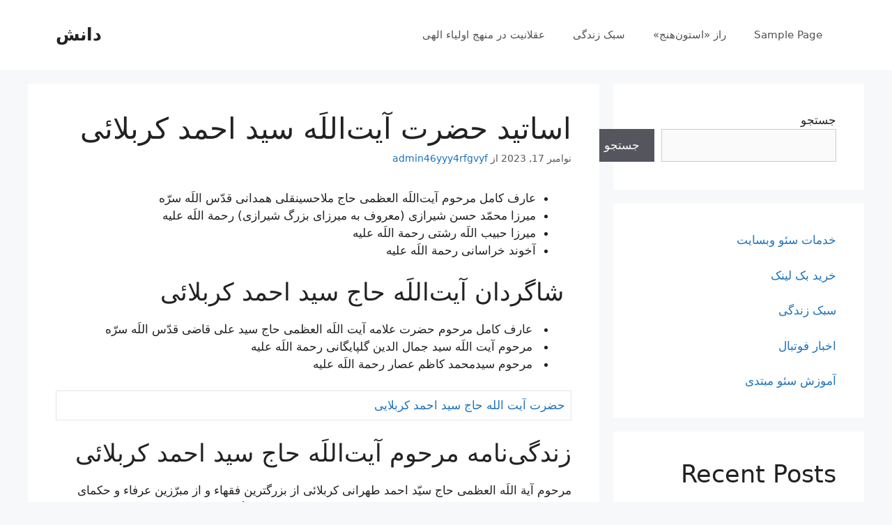

--- FILE ---
content_type: text/html; charset=UTF-8
request_url: https://modir-danesh.ir/2023/11/17/%D8%A7%D8%B3%D8%A7%D8%AA%DB%8C%D8%AF-%D8%AD%D8%B6%D8%B1%D8%AA-%D8%A2%DB%8C%D8%AA%D8%A7%D9%84%D9%84%D9%8E%D9%87-%D8%B3%DB%8C%D8%AF-%D8%A7%D8%AD%D9%85%D8%AF-%DA%A9%D8%B1%D8%A8%D9%84%D8%A7%D8%A6/
body_size: 16567
content:
<!DOCTYPE html>
<html dir="rtl" lang="fa-IR">
<head>
	<meta charset="UTF-8">
	<link rel="profile" href="https://gmpg.org/xfn/11">
	<meta name='robots' content='index, follow, max-image-preview:large, max-snippet:-1, max-video-preview:-1' />

	<!-- This site is optimized with the Yoast SEO plugin v17.1 - https://yoast.com/wordpress/plugins/seo/ -->
	<title>اساتید حضرت آیت‌اللَه سید احمد کربلائی - دانش</title>
	<link rel="canonical" href="https://modir-danesh.ir/2023/11/17/اساتید-حضرت-آیتاللَه-سید-احمد-کربلائ/" />
	<meta property="og:locale" content="fa_IR" />
	<meta property="og:type" content="article" />
	<meta property="og:title" content="اساتید حضرت آیت‌اللَه سید احمد کربلائی - دانش" />
	<meta property="og:description" content="عارف کامل مرحوم آیت‌اللَه العظمی حاج ملاحسینقلی همدانی قدّس اللَه سرّه ميرزا محمّد حسن شيرازى (معروف به ميرزاى بزرگ شیرازی) رحمة اللَه علیه ميرزا حبيب اللَه رشتى رحمة اللَه علیه آخوند خراسانى رحمة اللَه علیه  شاگردان آیت‌اللَه حاج سید احمد کربلائی  عارف کامل مرحوم حضرت علامه آیت اللَه العظمی حاج سید علی قاضی قدّس اللَه ... ادامه" />
	<meta property="og:url" content="https://modir-danesh.ir/2023/11/17/اساتید-حضرت-آیتاللَه-سید-احمد-کربلائ/" />
	<meta property="og:site_name" content="دانش" />
	<meta property="article:published_time" content="2023-11-17T10:09:46+00:00" />
	<meta property="article:modified_time" content="2023-11-17T10:09:48+00:00" />
	<meta name="twitter:card" content="summary_large_image" />
	<meta name="twitter:label1" content="نوشته‌شده بدست" />
	<meta name="twitter:data1" content="admin46yyy4rfgvyf" />
	<script type="application/ld+json" class="yoast-schema-graph">{"@context":"https://schema.org","@graph":[{"@type":"WebSite","@id":"https://modir-danesh.ir/#website","url":"https://modir-danesh.ir/","name":"\u062f\u0627\u0646\u0634","description":"\u0645\u062c\u0644\u0647 \u062f\u0627\u0646\u0634","potentialAction":[{"@type":"SearchAction","target":{"@type":"EntryPoint","urlTemplate":"https://modir-danesh.ir/?s={search_term_string}"},"query-input":"required name=search_term_string"}],"inLanguage":"fa-IR"},{"@type":"WebPage","@id":"https://modir-danesh.ir/2023/11/17/%d8%a7%d8%b3%d8%a7%d8%aa%db%8c%d8%af-%d8%ad%d8%b6%d8%b1%d8%aa-%d8%a2%db%8c%d8%aa%d8%a7%d9%84%d9%84%d9%8e%d9%87-%d8%b3%db%8c%d8%af-%d8%a7%d8%ad%d9%85%d8%af-%da%a9%d8%b1%d8%a8%d9%84%d8%a7%d8%a6/#webpage","url":"https://modir-danesh.ir/2023/11/17/%d8%a7%d8%b3%d8%a7%d8%aa%db%8c%d8%af-%d8%ad%d8%b6%d8%b1%d8%aa-%d8%a2%db%8c%d8%aa%d8%a7%d9%84%d9%84%d9%8e%d9%87-%d8%b3%db%8c%d8%af-%d8%a7%d8%ad%d9%85%d8%af-%da%a9%d8%b1%d8%a8%d9%84%d8%a7%d8%a6/","name":"\u0627\u0633\u0627\u062a\u06cc\u062f \u062d\u0636\u0631\u062a \u0622\u06cc\u062a\u200c\u0627\u0644\u0644\u064e\u0647 \u0633\u06cc\u062f \u0627\u062d\u0645\u062f \u06a9\u0631\u0628\u0644\u0627\u0626\u06cc - \u062f\u0627\u0646\u0634","isPartOf":{"@id":"https://modir-danesh.ir/#website"},"datePublished":"2023-11-17T10:09:46+00:00","dateModified":"2023-11-17T10:09:48+00:00","author":{"@id":"https://modir-danesh.ir/#/schema/person/29bc4a6ff050b6d775545d597a3347fd"},"breadcrumb":{"@id":"https://modir-danesh.ir/2023/11/17/%d8%a7%d8%b3%d8%a7%d8%aa%db%8c%d8%af-%d8%ad%d8%b6%d8%b1%d8%aa-%d8%a2%db%8c%d8%aa%d8%a7%d9%84%d9%84%d9%8e%d9%87-%d8%b3%db%8c%d8%af-%d8%a7%d8%ad%d9%85%d8%af-%da%a9%d8%b1%d8%a8%d9%84%d8%a7%d8%a6/#breadcrumb"},"inLanguage":"fa-IR","potentialAction":[{"@type":"ReadAction","target":["https://modir-danesh.ir/2023/11/17/%d8%a7%d8%b3%d8%a7%d8%aa%db%8c%d8%af-%d8%ad%d8%b6%d8%b1%d8%aa-%d8%a2%db%8c%d8%aa%d8%a7%d9%84%d9%84%d9%8e%d9%87-%d8%b3%db%8c%d8%af-%d8%a7%d8%ad%d9%85%d8%af-%da%a9%d8%b1%d8%a8%d9%84%d8%a7%d8%a6/"]}]},{"@type":"BreadcrumbList","@id":"https://modir-danesh.ir/2023/11/17/%d8%a7%d8%b3%d8%a7%d8%aa%db%8c%d8%af-%d8%ad%d8%b6%d8%b1%d8%aa-%d8%a2%db%8c%d8%aa%d8%a7%d9%84%d9%84%d9%8e%d9%87-%d8%b3%db%8c%d8%af-%d8%a7%d8%ad%d9%85%d8%af-%da%a9%d8%b1%d8%a8%d9%84%d8%a7%d8%a6/#breadcrumb","itemListElement":[{"@type":"ListItem","position":1,"name":"\u062e\u0627\u0646\u0647","item":"https://modir-danesh.ir/"},{"@type":"ListItem","position":2,"name":"\u0627\u0633\u0627\u062a\u06cc\u062f \u062d\u0636\u0631\u062a \u0622\u06cc\u062a\u200c\u0627\u0644\u0644\u064e\u0647 \u0633\u06cc\u062f \u0627\u062d\u0645\u062f \u06a9\u0631\u0628\u0644\u0627\u0626\u06cc"}]},{"@type":"Person","@id":"https://modir-danesh.ir/#/schema/person/29bc4a6ff050b6d775545d597a3347fd","name":"admin46yyy4rfgvyf","image":{"@type":"ImageObject","@id":"https://modir-danesh.ir/#personlogo","inLanguage":"fa-IR","url":"https://secure.gravatar.com/avatar/fc15bd0abb238abd0d671c74b623a0a57c857b0805302d3b57b89ce7c551b8e0?s=96&d=mm&r=g","contentUrl":"https://secure.gravatar.com/avatar/fc15bd0abb238abd0d671c74b623a0a57c857b0805302d3b57b89ce7c551b8e0?s=96&d=mm&r=g","caption":"admin46yyy4rfgvyf"},"sameAs":["http://modir-danesh.ir"],"url":"https://modir-danesh.ir/author/admin46yyy4rfgvyf/"}]}</script>
	<!-- / Yoast SEO plugin. -->


<link rel="alternate" title="oEmbed (JSON)" type="application/json+oembed" href="https://modir-danesh.ir/wp-json/oembed/1.0/embed?url=https%3A%2F%2Fmodir-danesh.ir%2F2023%2F11%2F17%2F%25d8%25a7%25d8%25b3%25d8%25a7%25d8%25aa%25db%258c%25d8%25af-%25d8%25ad%25d8%25b6%25d8%25b1%25d8%25aa-%25d8%25a2%25db%258c%25d8%25aa%25d8%25a7%25d9%2584%25d9%2584%25d9%258e%25d9%2587-%25d8%25b3%25db%258c%25d8%25af-%25d8%25a7%25d8%25ad%25d9%2585%25d8%25af-%25da%25a9%25d8%25b1%25d8%25a8%25d9%2584%25d8%25a7%25d8%25a6%2F" />
<link rel="alternate" title="oEmbed (XML)" type="text/xml+oembed" href="https://modir-danesh.ir/wp-json/oembed/1.0/embed?url=https%3A%2F%2Fmodir-danesh.ir%2F2023%2F11%2F17%2F%25d8%25a7%25d8%25b3%25d8%25a7%25d8%25aa%25db%258c%25d8%25af-%25d8%25ad%25d8%25b6%25d8%25b1%25d8%25aa-%25d8%25a2%25db%258c%25d8%25aa%25d8%25a7%25d9%2584%25d9%2584%25d9%258e%25d9%2587-%25d8%25b3%25db%258c%25d8%25af-%25d8%25a7%25d8%25ad%25d9%2585%25d8%25af-%25da%25a9%25d8%25b1%25d8%25a8%25d9%2584%25d8%25a7%25d8%25a6%2F&#038;format=xml" />
<style id='wp-img-auto-sizes-contain-inline-css'>
img:is([sizes=auto i],[sizes^="auto," i]){contain-intrinsic-size:3000px 1500px}
/*# sourceURL=wp-img-auto-sizes-contain-inline-css */
</style>
<style id='wp-emoji-styles-inline-css'>

	img.wp-smiley, img.emoji {
		display: inline !important;
		border: none !important;
		box-shadow: none !important;
		height: 1em !important;
		width: 1em !important;
		margin: 0 0.07em !important;
		vertical-align: -0.1em !important;
		background: none !important;
		padding: 0 !important;
	}
/*# sourceURL=wp-emoji-styles-inline-css */
</style>
<style id='wp-block-library-inline-css'>
:root{--wp-block-synced-color:#7a00df;--wp-block-synced-color--rgb:122,0,223;--wp-bound-block-color:var(--wp-block-synced-color);--wp-editor-canvas-background:#ddd;--wp-admin-theme-color:#007cba;--wp-admin-theme-color--rgb:0,124,186;--wp-admin-theme-color-darker-10:#006ba1;--wp-admin-theme-color-darker-10--rgb:0,107,160.5;--wp-admin-theme-color-darker-20:#005a87;--wp-admin-theme-color-darker-20--rgb:0,90,135;--wp-admin-border-width-focus:2px}@media (min-resolution:192dpi){:root{--wp-admin-border-width-focus:1.5px}}.wp-element-button{cursor:pointer}:root .has-very-light-gray-background-color{background-color:#eee}:root .has-very-dark-gray-background-color{background-color:#313131}:root .has-very-light-gray-color{color:#eee}:root .has-very-dark-gray-color{color:#313131}:root .has-vivid-green-cyan-to-vivid-cyan-blue-gradient-background{background:linear-gradient(135deg,#00d084,#0693e3)}:root .has-purple-crush-gradient-background{background:linear-gradient(135deg,#34e2e4,#4721fb 50%,#ab1dfe)}:root .has-hazy-dawn-gradient-background{background:linear-gradient(135deg,#faaca8,#dad0ec)}:root .has-subdued-olive-gradient-background{background:linear-gradient(135deg,#fafae1,#67a671)}:root .has-atomic-cream-gradient-background{background:linear-gradient(135deg,#fdd79a,#004a59)}:root .has-nightshade-gradient-background{background:linear-gradient(135deg,#330968,#31cdcf)}:root .has-midnight-gradient-background{background:linear-gradient(135deg,#020381,#2874fc)}:root{--wp--preset--font-size--normal:16px;--wp--preset--font-size--huge:42px}.has-regular-font-size{font-size:1em}.has-larger-font-size{font-size:2.625em}.has-normal-font-size{font-size:var(--wp--preset--font-size--normal)}.has-huge-font-size{font-size:var(--wp--preset--font-size--huge)}.has-text-align-center{text-align:center}.has-text-align-left{text-align:left}.has-text-align-right{text-align:right}.has-fit-text{white-space:nowrap!important}#end-resizable-editor-section{display:none}.aligncenter{clear:both}.items-justified-left{justify-content:flex-start}.items-justified-center{justify-content:center}.items-justified-right{justify-content:flex-end}.items-justified-space-between{justify-content:space-between}.screen-reader-text{border:0;clip-path:inset(50%);height:1px;margin:-1px;overflow:hidden;padding:0;position:absolute;width:1px;word-wrap:normal!important}.screen-reader-text:focus{background-color:#ddd;clip-path:none;color:#444;display:block;font-size:1em;height:auto;left:5px;line-height:normal;padding:15px 23px 14px;text-decoration:none;top:5px;width:auto;z-index:100000}html :where(.has-border-color){border-style:solid}html :where([style*=border-top-color]){border-top-style:solid}html :where([style*=border-right-color]){border-right-style:solid}html :where([style*=border-bottom-color]){border-bottom-style:solid}html :where([style*=border-left-color]){border-left-style:solid}html :where([style*=border-width]){border-style:solid}html :where([style*=border-top-width]){border-top-style:solid}html :where([style*=border-right-width]){border-right-style:solid}html :where([style*=border-bottom-width]){border-bottom-style:solid}html :where([style*=border-left-width]){border-left-style:solid}html :where(img[class*=wp-image-]){height:auto;max-width:100%}:where(figure){margin:0 0 1em}html :where(.is-position-sticky){--wp-admin--admin-bar--position-offset:var(--wp-admin--admin-bar--height,0px)}@media screen and (max-width:600px){html :where(.is-position-sticky){--wp-admin--admin-bar--position-offset:0px}}

/*# sourceURL=wp-block-library-inline-css */
</style><style id='wp-block-heading-inline-css'>
h1:where(.wp-block-heading).has-background,h2:where(.wp-block-heading).has-background,h3:where(.wp-block-heading).has-background,h4:where(.wp-block-heading).has-background,h5:where(.wp-block-heading).has-background,h6:where(.wp-block-heading).has-background{padding:1.25em 2.375em}h1.has-text-align-left[style*=writing-mode]:where([style*=vertical-lr]),h1.has-text-align-right[style*=writing-mode]:where([style*=vertical-rl]),h2.has-text-align-left[style*=writing-mode]:where([style*=vertical-lr]),h2.has-text-align-right[style*=writing-mode]:where([style*=vertical-rl]),h3.has-text-align-left[style*=writing-mode]:where([style*=vertical-lr]),h3.has-text-align-right[style*=writing-mode]:where([style*=vertical-rl]),h4.has-text-align-left[style*=writing-mode]:where([style*=vertical-lr]),h4.has-text-align-right[style*=writing-mode]:where([style*=vertical-rl]),h5.has-text-align-left[style*=writing-mode]:where([style*=vertical-lr]),h5.has-text-align-right[style*=writing-mode]:where([style*=vertical-rl]),h6.has-text-align-left[style*=writing-mode]:where([style*=vertical-lr]),h6.has-text-align-right[style*=writing-mode]:where([style*=vertical-rl]){rotate:180deg}
/*# sourceURL=https://modir-danesh.ir/wp-includes/blocks/heading/style.min.css */
</style>
<style id='wp-block-latest-comments-inline-css'>
ol.wp-block-latest-comments{box-sizing:border-box;margin-right:0}:where(.wp-block-latest-comments:not([style*=line-height] .wp-block-latest-comments__comment)){line-height:1.1}:where(.wp-block-latest-comments:not([style*=line-height] .wp-block-latest-comments__comment-excerpt p)){line-height:1.8}.has-dates :where(.wp-block-latest-comments:not([style*=line-height])),.has-excerpts :where(.wp-block-latest-comments:not([style*=line-height])){line-height:1.5}.wp-block-latest-comments .wp-block-latest-comments{padding-right:0}.wp-block-latest-comments__comment{list-style:none;margin-bottom:1em}.has-avatars .wp-block-latest-comments__comment{list-style:none;min-height:2.25em}.has-avatars .wp-block-latest-comments__comment .wp-block-latest-comments__comment-excerpt,.has-avatars .wp-block-latest-comments__comment .wp-block-latest-comments__comment-meta{margin-right:3.25em}.wp-block-latest-comments__comment-excerpt p{font-size:.875em;margin:.36em 0 1.4em}.wp-block-latest-comments__comment-date{display:block;font-size:.75em}.wp-block-latest-comments .avatar,.wp-block-latest-comments__comment-avatar{border-radius:1.5em;display:block;float:right;height:2.5em;margin-left:.75em;width:2.5em}.wp-block-latest-comments[class*=-font-size] a,.wp-block-latest-comments[style*=font-size] a{font-size:inherit}
/*# sourceURL=https://modir-danesh.ir/wp-includes/blocks/latest-comments/style.min.css */
</style>
<style id='wp-block-latest-posts-inline-css'>
.wp-block-latest-posts{box-sizing:border-box}.wp-block-latest-posts.alignleft{margin-right:2em}.wp-block-latest-posts.alignright{margin-left:2em}.wp-block-latest-posts.wp-block-latest-posts__list{list-style:none}.wp-block-latest-posts.wp-block-latest-posts__list li{clear:both;overflow-wrap:break-word}.wp-block-latest-posts.is-grid{display:flex;flex-wrap:wrap}.wp-block-latest-posts.is-grid li{margin:0 0 1.25em 1.25em;width:100%}@media (min-width:600px){.wp-block-latest-posts.columns-2 li{width:calc(50% - .625em)}.wp-block-latest-posts.columns-2 li:nth-child(2n){margin-left:0}.wp-block-latest-posts.columns-3 li{width:calc(33.33333% - .83333em)}.wp-block-latest-posts.columns-3 li:nth-child(3n){margin-left:0}.wp-block-latest-posts.columns-4 li{width:calc(25% - .9375em)}.wp-block-latest-posts.columns-4 li:nth-child(4n){margin-left:0}.wp-block-latest-posts.columns-5 li{width:calc(20% - 1em)}.wp-block-latest-posts.columns-5 li:nth-child(5n){margin-left:0}.wp-block-latest-posts.columns-6 li{width:calc(16.66667% - 1.04167em)}.wp-block-latest-posts.columns-6 li:nth-child(6n){margin-left:0}}:root :where(.wp-block-latest-posts.is-grid){padding:0}:root :where(.wp-block-latest-posts.wp-block-latest-posts__list){padding-right:0}.wp-block-latest-posts__post-author,.wp-block-latest-posts__post-date{display:block;font-size:.8125em}.wp-block-latest-posts__post-excerpt,.wp-block-latest-posts__post-full-content{margin-bottom:1em;margin-top:.5em}.wp-block-latest-posts__featured-image a{display:inline-block}.wp-block-latest-posts__featured-image img{height:auto;max-width:100%;width:auto}.wp-block-latest-posts__featured-image.alignleft{float:left;margin-right:1em}.wp-block-latest-posts__featured-image.alignright{float:right;margin-left:1em}.wp-block-latest-posts__featured-image.aligncenter{margin-bottom:1em;text-align:center}
/*# sourceURL=https://modir-danesh.ir/wp-includes/blocks/latest-posts/style.min.css */
</style>
<style id='wp-block-search-inline-css'>
.wp-block-search__button{margin-right:10px;word-break:normal}.wp-block-search__button.has-icon{line-height:0}.wp-block-search__button svg{height:1.25em;min-height:24px;min-width:24px;width:1.25em;fill:currentColor;vertical-align:text-bottom}:where(.wp-block-search__button){border:1px solid #ccc;padding:6px 10px}.wp-block-search__inside-wrapper{display:flex;flex:auto;flex-wrap:nowrap;max-width:100%}.wp-block-search__label{width:100%}.wp-block-search.wp-block-search__button-only .wp-block-search__button{box-sizing:border-box;display:flex;flex-shrink:0;justify-content:center;margin-right:0;max-width:100%}.wp-block-search.wp-block-search__button-only .wp-block-search__inside-wrapper{min-width:0!important;transition-property:width}.wp-block-search.wp-block-search__button-only .wp-block-search__input{flex-basis:100%;transition-duration:.3s}.wp-block-search.wp-block-search__button-only.wp-block-search__searchfield-hidden,.wp-block-search.wp-block-search__button-only.wp-block-search__searchfield-hidden .wp-block-search__inside-wrapper{overflow:hidden}.wp-block-search.wp-block-search__button-only.wp-block-search__searchfield-hidden .wp-block-search__input{border-left-width:0!important;border-right-width:0!important;flex-basis:0;flex-grow:0;margin:0;min-width:0!important;padding-left:0!important;padding-right:0!important;width:0!important}:where(.wp-block-search__input){appearance:none;border:1px solid #949494;flex-grow:1;font-family:inherit;font-size:inherit;font-style:inherit;font-weight:inherit;letter-spacing:inherit;line-height:inherit;margin-left:0;margin-right:0;min-width:3rem;padding:8px;text-decoration:unset!important;text-transform:inherit}:where(.wp-block-search__button-inside .wp-block-search__inside-wrapper){background-color:#fff;border:1px solid #949494;box-sizing:border-box;padding:4px}:where(.wp-block-search__button-inside .wp-block-search__inside-wrapper) .wp-block-search__input{border:none;border-radius:0;padding:0 4px}:where(.wp-block-search__button-inside .wp-block-search__inside-wrapper) .wp-block-search__input:focus{outline:none}:where(.wp-block-search__button-inside .wp-block-search__inside-wrapper) :where(.wp-block-search__button){padding:4px 8px}.wp-block-search.aligncenter .wp-block-search__inside-wrapper{margin:auto}.wp-block[data-align=right] .wp-block-search.wp-block-search__button-only .wp-block-search__inside-wrapper{float:left}
/*# sourceURL=https://modir-danesh.ir/wp-includes/blocks/search/style.min.css */
</style>
<style id='wp-block-group-inline-css'>
.wp-block-group{box-sizing:border-box}:where(.wp-block-group.wp-block-group-is-layout-constrained){position:relative}
/*# sourceURL=https://modir-danesh.ir/wp-includes/blocks/group/style.min.css */
</style>
<style id='wp-block-paragraph-inline-css'>
.is-small-text{font-size:.875em}.is-regular-text{font-size:1em}.is-large-text{font-size:2.25em}.is-larger-text{font-size:3em}.has-drop-cap:not(:focus):first-letter{float:right;font-size:8.4em;font-style:normal;font-weight:100;line-height:.68;margin:.05em 0 0 .1em;text-transform:uppercase}body.rtl .has-drop-cap:not(:focus):first-letter{float:none;margin-right:.1em}p.has-drop-cap.has-background{overflow:hidden}:root :where(p.has-background){padding:1.25em 2.375em}:where(p.has-text-color:not(.has-link-color)) a{color:inherit}p.has-text-align-left[style*="writing-mode:vertical-lr"],p.has-text-align-right[style*="writing-mode:vertical-rl"]{rotate:180deg}
/*# sourceURL=https://modir-danesh.ir/wp-includes/blocks/paragraph/style.min.css */
</style>
<style id='global-styles-inline-css'>
:root{--wp--preset--aspect-ratio--square: 1;--wp--preset--aspect-ratio--4-3: 4/3;--wp--preset--aspect-ratio--3-4: 3/4;--wp--preset--aspect-ratio--3-2: 3/2;--wp--preset--aspect-ratio--2-3: 2/3;--wp--preset--aspect-ratio--16-9: 16/9;--wp--preset--aspect-ratio--9-16: 9/16;--wp--preset--color--black: #000000;--wp--preset--color--cyan-bluish-gray: #abb8c3;--wp--preset--color--white: #ffffff;--wp--preset--color--pale-pink: #f78da7;--wp--preset--color--vivid-red: #cf2e2e;--wp--preset--color--luminous-vivid-orange: #ff6900;--wp--preset--color--luminous-vivid-amber: #fcb900;--wp--preset--color--light-green-cyan: #7bdcb5;--wp--preset--color--vivid-green-cyan: #00d084;--wp--preset--color--pale-cyan-blue: #8ed1fc;--wp--preset--color--vivid-cyan-blue: #0693e3;--wp--preset--color--vivid-purple: #9b51e0;--wp--preset--gradient--vivid-cyan-blue-to-vivid-purple: linear-gradient(135deg,rgb(6,147,227) 0%,rgb(155,81,224) 100%);--wp--preset--gradient--light-green-cyan-to-vivid-green-cyan: linear-gradient(135deg,rgb(122,220,180) 0%,rgb(0,208,130) 100%);--wp--preset--gradient--luminous-vivid-amber-to-luminous-vivid-orange: linear-gradient(135deg,rgb(252,185,0) 0%,rgb(255,105,0) 100%);--wp--preset--gradient--luminous-vivid-orange-to-vivid-red: linear-gradient(135deg,rgb(255,105,0) 0%,rgb(207,46,46) 100%);--wp--preset--gradient--very-light-gray-to-cyan-bluish-gray: linear-gradient(135deg,rgb(238,238,238) 0%,rgb(169,184,195) 100%);--wp--preset--gradient--cool-to-warm-spectrum: linear-gradient(135deg,rgb(74,234,220) 0%,rgb(151,120,209) 20%,rgb(207,42,186) 40%,rgb(238,44,130) 60%,rgb(251,105,98) 80%,rgb(254,248,76) 100%);--wp--preset--gradient--blush-light-purple: linear-gradient(135deg,rgb(255,206,236) 0%,rgb(152,150,240) 100%);--wp--preset--gradient--blush-bordeaux: linear-gradient(135deg,rgb(254,205,165) 0%,rgb(254,45,45) 50%,rgb(107,0,62) 100%);--wp--preset--gradient--luminous-dusk: linear-gradient(135deg,rgb(255,203,112) 0%,rgb(199,81,192) 50%,rgb(65,88,208) 100%);--wp--preset--gradient--pale-ocean: linear-gradient(135deg,rgb(255,245,203) 0%,rgb(182,227,212) 50%,rgb(51,167,181) 100%);--wp--preset--gradient--electric-grass: linear-gradient(135deg,rgb(202,248,128) 0%,rgb(113,206,126) 100%);--wp--preset--gradient--midnight: linear-gradient(135deg,rgb(2,3,129) 0%,rgb(40,116,252) 100%);--wp--preset--font-size--small: 13px;--wp--preset--font-size--medium: 20px;--wp--preset--font-size--large: 36px;--wp--preset--font-size--x-large: 42px;--wp--preset--spacing--20: 0.44rem;--wp--preset--spacing--30: 0.67rem;--wp--preset--spacing--40: 1rem;--wp--preset--spacing--50: 1.5rem;--wp--preset--spacing--60: 2.25rem;--wp--preset--spacing--70: 3.38rem;--wp--preset--spacing--80: 5.06rem;--wp--preset--shadow--natural: 6px 6px 9px rgba(0, 0, 0, 0.2);--wp--preset--shadow--deep: 12px 12px 50px rgba(0, 0, 0, 0.4);--wp--preset--shadow--sharp: 6px 6px 0px rgba(0, 0, 0, 0.2);--wp--preset--shadow--outlined: 6px 6px 0px -3px rgb(255, 255, 255), 6px 6px rgb(0, 0, 0);--wp--preset--shadow--crisp: 6px 6px 0px rgb(0, 0, 0);}:where(.is-layout-flex){gap: 0.5em;}:where(.is-layout-grid){gap: 0.5em;}body .is-layout-flex{display: flex;}.is-layout-flex{flex-wrap: wrap;align-items: center;}.is-layout-flex > :is(*, div){margin: 0;}body .is-layout-grid{display: grid;}.is-layout-grid > :is(*, div){margin: 0;}:where(.wp-block-columns.is-layout-flex){gap: 2em;}:where(.wp-block-columns.is-layout-grid){gap: 2em;}:where(.wp-block-post-template.is-layout-flex){gap: 1.25em;}:where(.wp-block-post-template.is-layout-grid){gap: 1.25em;}.has-black-color{color: var(--wp--preset--color--black) !important;}.has-cyan-bluish-gray-color{color: var(--wp--preset--color--cyan-bluish-gray) !important;}.has-white-color{color: var(--wp--preset--color--white) !important;}.has-pale-pink-color{color: var(--wp--preset--color--pale-pink) !important;}.has-vivid-red-color{color: var(--wp--preset--color--vivid-red) !important;}.has-luminous-vivid-orange-color{color: var(--wp--preset--color--luminous-vivid-orange) !important;}.has-luminous-vivid-amber-color{color: var(--wp--preset--color--luminous-vivid-amber) !important;}.has-light-green-cyan-color{color: var(--wp--preset--color--light-green-cyan) !important;}.has-vivid-green-cyan-color{color: var(--wp--preset--color--vivid-green-cyan) !important;}.has-pale-cyan-blue-color{color: var(--wp--preset--color--pale-cyan-blue) !important;}.has-vivid-cyan-blue-color{color: var(--wp--preset--color--vivid-cyan-blue) !important;}.has-vivid-purple-color{color: var(--wp--preset--color--vivid-purple) !important;}.has-black-background-color{background-color: var(--wp--preset--color--black) !important;}.has-cyan-bluish-gray-background-color{background-color: var(--wp--preset--color--cyan-bluish-gray) !important;}.has-white-background-color{background-color: var(--wp--preset--color--white) !important;}.has-pale-pink-background-color{background-color: var(--wp--preset--color--pale-pink) !important;}.has-vivid-red-background-color{background-color: var(--wp--preset--color--vivid-red) !important;}.has-luminous-vivid-orange-background-color{background-color: var(--wp--preset--color--luminous-vivid-orange) !important;}.has-luminous-vivid-amber-background-color{background-color: var(--wp--preset--color--luminous-vivid-amber) !important;}.has-light-green-cyan-background-color{background-color: var(--wp--preset--color--light-green-cyan) !important;}.has-vivid-green-cyan-background-color{background-color: var(--wp--preset--color--vivid-green-cyan) !important;}.has-pale-cyan-blue-background-color{background-color: var(--wp--preset--color--pale-cyan-blue) !important;}.has-vivid-cyan-blue-background-color{background-color: var(--wp--preset--color--vivid-cyan-blue) !important;}.has-vivid-purple-background-color{background-color: var(--wp--preset--color--vivid-purple) !important;}.has-black-border-color{border-color: var(--wp--preset--color--black) !important;}.has-cyan-bluish-gray-border-color{border-color: var(--wp--preset--color--cyan-bluish-gray) !important;}.has-white-border-color{border-color: var(--wp--preset--color--white) !important;}.has-pale-pink-border-color{border-color: var(--wp--preset--color--pale-pink) !important;}.has-vivid-red-border-color{border-color: var(--wp--preset--color--vivid-red) !important;}.has-luminous-vivid-orange-border-color{border-color: var(--wp--preset--color--luminous-vivid-orange) !important;}.has-luminous-vivid-amber-border-color{border-color: var(--wp--preset--color--luminous-vivid-amber) !important;}.has-light-green-cyan-border-color{border-color: var(--wp--preset--color--light-green-cyan) !important;}.has-vivid-green-cyan-border-color{border-color: var(--wp--preset--color--vivid-green-cyan) !important;}.has-pale-cyan-blue-border-color{border-color: var(--wp--preset--color--pale-cyan-blue) !important;}.has-vivid-cyan-blue-border-color{border-color: var(--wp--preset--color--vivid-cyan-blue) !important;}.has-vivid-purple-border-color{border-color: var(--wp--preset--color--vivid-purple) !important;}.has-vivid-cyan-blue-to-vivid-purple-gradient-background{background: var(--wp--preset--gradient--vivid-cyan-blue-to-vivid-purple) !important;}.has-light-green-cyan-to-vivid-green-cyan-gradient-background{background: var(--wp--preset--gradient--light-green-cyan-to-vivid-green-cyan) !important;}.has-luminous-vivid-amber-to-luminous-vivid-orange-gradient-background{background: var(--wp--preset--gradient--luminous-vivid-amber-to-luminous-vivid-orange) !important;}.has-luminous-vivid-orange-to-vivid-red-gradient-background{background: var(--wp--preset--gradient--luminous-vivid-orange-to-vivid-red) !important;}.has-very-light-gray-to-cyan-bluish-gray-gradient-background{background: var(--wp--preset--gradient--very-light-gray-to-cyan-bluish-gray) !important;}.has-cool-to-warm-spectrum-gradient-background{background: var(--wp--preset--gradient--cool-to-warm-spectrum) !important;}.has-blush-light-purple-gradient-background{background: var(--wp--preset--gradient--blush-light-purple) !important;}.has-blush-bordeaux-gradient-background{background: var(--wp--preset--gradient--blush-bordeaux) !important;}.has-luminous-dusk-gradient-background{background: var(--wp--preset--gradient--luminous-dusk) !important;}.has-pale-ocean-gradient-background{background: var(--wp--preset--gradient--pale-ocean) !important;}.has-electric-grass-gradient-background{background: var(--wp--preset--gradient--electric-grass) !important;}.has-midnight-gradient-background{background: var(--wp--preset--gradient--midnight) !important;}.has-small-font-size{font-size: var(--wp--preset--font-size--small) !important;}.has-medium-font-size{font-size: var(--wp--preset--font-size--medium) !important;}.has-large-font-size{font-size: var(--wp--preset--font-size--large) !important;}.has-x-large-font-size{font-size: var(--wp--preset--font-size--x-large) !important;}
/*# sourceURL=global-styles-inline-css */
</style>

<style id='classic-theme-styles-inline-css'>
/*! This file is auto-generated */
.wp-block-button__link{color:#fff;background-color:#32373c;border-radius:9999px;box-shadow:none;text-decoration:none;padding:calc(.667em + 2px) calc(1.333em + 2px);font-size:1.125em}.wp-block-file__button{background:#32373c;color:#fff;text-decoration:none}
/*# sourceURL=/wp-includes/css/classic-themes.min.css */
</style>
<link rel='stylesheet' id='generate-comments-css' href='https://modir-danesh.ir/wp-content/themes/generatepress/assets/css/components/comments.min.css?ver=3.0.4' media='all' />
<link rel='stylesheet' id='generate-style-css' href='https://modir-danesh.ir/wp-content/themes/generatepress/assets/css/main.min.css?ver=3.0.4' media='all' />
<style id='generate-style-inline-css'>
body{background-color:#f7f8f9;color:#222222;}a{color:#1e73be;}a:hover, a:focus, a:active{color:#000000;}.wp-block-group__inner-container{max-width:1200px;margin-left:auto;margin-right:auto;}body, button, input, select, textarea{font-family:-apple-system, system-ui, BlinkMacSystemFont, "Segoe UI", Helvetica, Arial, sans-serif, "Apple Color Emoji", "Segoe UI Emoji", "Segoe UI Symbol";}body{line-height:1.5;}.entry-content > [class*="wp-block-"]:not(:last-child){margin-bottom:1.5em;}.main-navigation .main-nav ul ul li a{font-size:14px;}.sidebar .widget, .footer-widgets .widget{font-size:17px;}@media (max-width:768px){h1{font-size:31px;}h2{font-size:27px;}h3{font-size:24px;}h4{font-size:22px;}h5{font-size:19px;}}.top-bar{background-color:#636363;color:#ffffff;}.top-bar a{color:#ffffff;}.top-bar a:hover{color:#303030;}.site-header{background-color:#ffffff;}.main-title a,.main-title a:hover{color:#222222;}.site-description{color:#757575;}.mobile-menu-control-wrapper .menu-toggle,.mobile-menu-control-wrapper .menu-toggle:hover,.mobile-menu-control-wrapper .menu-toggle:focus,.has-inline-mobile-toggle #site-navigation.toggled{background-color:rgba(0, 0, 0, 0.02);}.main-navigation,.main-navigation ul ul{background-color:#ffffff;}.main-navigation .main-nav ul li a,.menu-toggle, .main-navigation .menu-bar-items{color:#515151;}.main-navigation .main-nav ul li:hover > a,.main-navigation .main-nav ul li:focus > a, .main-navigation .main-nav ul li.sfHover > a, .main-navigation .menu-bar-item:hover > a, .main-navigation .menu-bar-item.sfHover > a{color:#7a8896;background-color:#ffffff;}button.menu-toggle:hover,button.menu-toggle:focus{color:#515151;}.main-navigation .main-nav ul li[class*="current-menu-"] > a{color:#7a8896;background-color:#ffffff;}.main-navigation .main-nav ul li[class*="current-menu-"] > a:hover,.main-navigation .main-nav ul li[class*="current-menu-"].sfHover > a{color:#7a8896;background-color:#ffffff;}.navigation-search input[type="search"],.navigation-search input[type="search"]:active, .navigation-search input[type="search"]:focus, .main-navigation .main-nav ul li.search-item.active > a, .main-navigation .menu-bar-items .search-item.active > a{color:#7a8896;background-color:#ffffff;}.main-navigation ul ul{background-color:#eaeaea;}.main-navigation .main-nav ul ul li a{color:#515151;}.main-navigation .main-nav ul ul li:hover > a,.main-navigation .main-nav ul ul li:focus > a,.main-navigation .main-nav ul ul li.sfHover > a{color:#7a8896;background-color:#eaeaea;}.main-navigation .main-nav ul ul li[class*="current-menu-"] > a{color:#7a8896;background-color:#eaeaea;}.main-navigation .main-nav ul ul li[class*="current-menu-"] > a:hover,.main-navigation .main-nav ul ul li[class*="current-menu-"].sfHover > a{color:#7a8896;background-color:#eaeaea;}.separate-containers .inside-article, .separate-containers .comments-area, .separate-containers .page-header, .one-container .container, .separate-containers .paging-navigation, .inside-page-header{background-color:#ffffff;}.entry-title a{color:#222222;}.entry-title a:hover{color:#55555e;}.entry-meta{color:#595959;}.sidebar .widget{background-color:#ffffff;}.footer-widgets{background-color:#ffffff;}.footer-widgets .widget-title{color:#000000;}.site-info{color:#ffffff;background-color:#55555e;}.site-info a{color:#ffffff;}.site-info a:hover{color:#d3d3d3;}.footer-bar .widget_nav_menu .current-menu-item a{color:#d3d3d3;}input[type="text"],input[type="email"],input[type="url"],input[type="password"],input[type="search"],input[type="tel"],input[type="number"],textarea,select{color:#666666;background-color:#fafafa;border-color:#cccccc;}input[type="text"]:focus,input[type="email"]:focus,input[type="url"]:focus,input[type="password"]:focus,input[type="search"]:focus,input[type="tel"]:focus,input[type="number"]:focus,textarea:focus,select:focus{color:#666666;background-color:#ffffff;border-color:#bfbfbf;}button,html input[type="button"],input[type="reset"],input[type="submit"],a.button,a.wp-block-button__link:not(.has-background){color:#ffffff;background-color:#55555e;}button:hover,html input[type="button"]:hover,input[type="reset"]:hover,input[type="submit"]:hover,a.button:hover,button:focus,html input[type="button"]:focus,input[type="reset"]:focus,input[type="submit"]:focus,a.button:focus,a.wp-block-button__link:not(.has-background):active,a.wp-block-button__link:not(.has-background):focus,a.wp-block-button__link:not(.has-background):hover{color:#ffffff;background-color:#3f4047;}a.generate-back-to-top{background-color:rgba( 0,0,0,0.4 );color:#ffffff;}a.generate-back-to-top:hover,a.generate-back-to-top:focus{background-color:rgba( 0,0,0,0.6 );color:#ffffff;}@media (max-width:768px){.main-navigation .menu-bar-item:hover > a, .main-navigation .menu-bar-item.sfHover > a{background:none;color:#515151;}}.nav-below-header .main-navigation .inside-navigation.grid-container, .nav-above-header .main-navigation .inside-navigation.grid-container{padding:0px 20px 0px 20px;}.site-main .wp-block-group__inner-container{padding:40px;}.separate-containers .paging-navigation{padding-top:20px;padding-bottom:20px;}.entry-content .alignwide, body:not(.no-sidebar) .entry-content .alignfull{margin-left:-40px;width:calc(100% + 80px);max-width:calc(100% + 80px);}.rtl .menu-item-has-children .dropdown-menu-toggle{padding-left:20px;}.rtl .main-navigation .main-nav ul li.menu-item-has-children > a{padding-right:20px;}@media (max-width:768px){.separate-containers .inside-article, .separate-containers .comments-area, .separate-containers .page-header, .separate-containers .paging-navigation, .one-container .site-content, .inside-page-header{padding:30px;}.site-main .wp-block-group__inner-container{padding:30px;}.inside-top-bar{padding-right:30px;padding-left:30px;}.inside-header{padding-right:30px;padding-left:30px;}.widget-area .widget{padding-top:30px;padding-right:30px;padding-bottom:30px;padding-left:30px;}.footer-widgets-container{padding-top:30px;padding-right:30px;padding-bottom:30px;padding-left:30px;}.inside-site-info{padding-right:30px;padding-left:30px;}.entry-content .alignwide, body:not(.no-sidebar) .entry-content .alignfull{margin-left:-30px;width:calc(100% + 60px);max-width:calc(100% + 60px);}.one-container .site-main .paging-navigation{margin-bottom:20px;}}/* End cached CSS */.is-right-sidebar{width:30%;}.is-left-sidebar{width:30%;}.site-content .content-area{width:70%;}@media (max-width:768px){.main-navigation .menu-toggle,.sidebar-nav-mobile:not(#sticky-placeholder){display:block;}.main-navigation ul,.gen-sidebar-nav,.main-navigation:not(.slideout-navigation):not(.toggled) .main-nav > ul,.has-inline-mobile-toggle #site-navigation .inside-navigation > *:not(.navigation-search):not(.main-nav){display:none;}.nav-align-right .inside-navigation,.nav-align-center .inside-navigation{justify-content:space-between;}.rtl .nav-align-right .inside-navigation,.rtl .nav-align-center .inside-navigation, .rtl .nav-align-left .inside-navigation{justify-content:space-between;}.has-inline-mobile-toggle .mobile-menu-control-wrapper{display:flex;flex-wrap:wrap;}.has-inline-mobile-toggle .inside-header{flex-direction:row;text-align:left;flex-wrap:wrap;}.has-inline-mobile-toggle .header-widget,.has-inline-mobile-toggle #site-navigation{flex-basis:100%;}.nav-float-left .has-inline-mobile-toggle #site-navigation{order:10;}}
/*# sourceURL=generate-style-inline-css */
</style>
<link rel='stylesheet' id='generate-rtl-css' href='https://modir-danesh.ir/wp-content/themes/generatepress/assets/css/main-rtl.min.css?ver=3.0.4' media='all' />
<link rel="https://api.w.org/" href="https://modir-danesh.ir/wp-json/" /><link rel="alternate" title="JSON" type="application/json" href="https://modir-danesh.ir/wp-json/wp/v2/posts/924" /><link rel="EditURI" type="application/rsd+xml" title="RSD" href="https://modir-danesh.ir/xmlrpc.php?rsd" />
<meta name="generator" content="WordPress 6.9" />
<link rel='shortlink' href='https://modir-danesh.ir/?p=924' />
<meta name="viewport" content="width=device-width, initial-scale=1"></head>

<body class="rtl wp-singular post-template-default single single-post postid-924 single-format-standard wp-embed-responsive wp-theme-generatepress right-sidebar nav-float-right separate-containers header-aligned-right dropdown-hover" itemtype="https://schema.org/Blog" itemscope>
	<a class="screen-reader-text skip-link" href="#content" title="پرش به محتوا">پرش به محتوا</a>		<header id="masthead" class="site-header has-inline-mobile-toggle" itemtype="https://schema.org/WPHeader" itemscope>
			<div class="inside-header grid-container">
				<div class="site-branding">
						<p class="main-title" itemprop="headline">
					<a href="https://modir-danesh.ir/" rel="home">
						دانش
					</a>
				</p>
						
					</div>	<nav id="mobile-menu-control-wrapper" class="main-navigation mobile-menu-control-wrapper">
				<button class="menu-toggle" aria-controls="primary-menu" aria-expanded="false" data-nav="site-navigation">
			<span class="gp-icon icon-menu-bars"><svg viewBox="0 0 512 512" aria-hidden="true" role="img" version="1.1" xmlns="http://www.w3.org/2000/svg" xmlns:xlink="http://www.w3.org/1999/xlink" width="1em" height="1em">
						<path d="M0 96c0-13.255 10.745-24 24-24h464c13.255 0 24 10.745 24 24s-10.745 24-24 24H24c-13.255 0-24-10.745-24-24zm0 160c0-13.255 10.745-24 24-24h464c13.255 0 24 10.745 24 24s-10.745 24-24 24H24c-13.255 0-24-10.745-24-24zm0 160c0-13.255 10.745-24 24-24h464c13.255 0 24 10.745 24 24s-10.745 24-24 24H24c-13.255 0-24-10.745-24-24z" />
					</svg><svg viewBox="0 0 512 512" aria-hidden="true" role="img" version="1.1" xmlns="http://www.w3.org/2000/svg" xmlns:xlink="http://www.w3.org/1999/xlink" width="1em" height="1em">
						<path d="M71.029 71.029c9.373-9.372 24.569-9.372 33.942 0L256 222.059l151.029-151.03c9.373-9.372 24.569-9.372 33.942 0 9.372 9.373 9.372 24.569 0 33.942L289.941 256l151.03 151.029c9.372 9.373 9.372 24.569 0 33.942-9.373 9.372-24.569 9.372-33.942 0L256 289.941l-151.029 151.03c-9.373 9.372-24.569 9.372-33.942 0-9.372-9.373-9.372-24.569 0-33.942L222.059 256 71.029 104.971c-9.372-9.373-9.372-24.569 0-33.942z" />
					</svg></span><span class="screen-reader-text">فهرست</span>		</button>
	</nav>
			<nav id="site-navigation" class="main-navigation nav-align-right sub-menu-left" itemtype="https://schema.org/SiteNavigationElement" itemscope>
			<div class="inside-navigation grid-container">
								<button class="menu-toggle" aria-controls="primary-menu" aria-expanded="false">
					<span class="gp-icon icon-menu-bars"><svg viewBox="0 0 512 512" aria-hidden="true" role="img" version="1.1" xmlns="http://www.w3.org/2000/svg" xmlns:xlink="http://www.w3.org/1999/xlink" width="1em" height="1em">
						<path d="M0 96c0-13.255 10.745-24 24-24h464c13.255 0 24 10.745 24 24s-10.745 24-24 24H24c-13.255 0-24-10.745-24-24zm0 160c0-13.255 10.745-24 24-24h464c13.255 0 24 10.745 24 24s-10.745 24-24 24H24c-13.255 0-24-10.745-24-24zm0 160c0-13.255 10.745-24 24-24h464c13.255 0 24 10.745 24 24s-10.745 24-24 24H24c-13.255 0-24-10.745-24-24z" />
					</svg><svg viewBox="0 0 512 512" aria-hidden="true" role="img" version="1.1" xmlns="http://www.w3.org/2000/svg" xmlns:xlink="http://www.w3.org/1999/xlink" width="1em" height="1em">
						<path d="M71.029 71.029c9.373-9.372 24.569-9.372 33.942 0L256 222.059l151.029-151.03c9.373-9.372 24.569-9.372 33.942 0 9.372 9.373 9.372 24.569 0 33.942L289.941 256l151.03 151.029c9.372 9.373 9.372 24.569 0 33.942-9.373 9.372-24.569 9.372-33.942 0L256 289.941l-151.029 151.03c-9.373 9.372-24.569 9.372-33.942 0-9.372-9.373-9.372-24.569 0-33.942L222.059 256 71.029 104.971c-9.372-9.373-9.372-24.569 0-33.942z" />
					</svg></span><span class="mobile-menu">فهرست</span>				</button>
						<div id="primary-menu" class="main-nav">
			<ul class="menu sf-menu">
				<li class="page_item page-item-2"><a href="https://modir-danesh.ir/sample-page/">Sample Page</a></li>
<li class="page_item page-item-292"><a href="https://modir-danesh.ir/%d8%b1%d8%a7%d8%b2-%d8%a7%d8%b3%d8%aa%d9%88%d9%86%e2%80%8c%d9%87%d9%86%d8%ac/">راز «استون‌هنج»</a></li>
<li class="page_item page-item-1178"><a href="https://modir-danesh.ir/%d8%b3%d8%a8%da%a9-%d8%b2%d9%86%d8%af%da%af%db%8c/">سبک زندگی</a></li>
<li class="page_item page-item-1242"><a href="https://modir-danesh.ir/%d8%b9%d9%82%d9%84%d8%a7%d9%86%db%8c%d8%aa-%d8%af%d8%b1-%d9%85%d9%86%d9%87%d8%ac-%d8%a7%d9%88%d9%84%db%8c%d8%a7%d8%a1-%d8%a7%d9%84%d9%87%db%8c/">عقلانیت در منهج اولیاء الهی</a></li>
			</ul>
		</div>
					</div>
		</nav>
					</div>
		</header>
		
	<div id="page" class="site grid-container container hfeed">
				<div id="content" class="site-content">
			
	<div id="primary" class="content-area">
		<main id="main" class="site-main">
			
<article id="post-924" class="post-924 post type-post status-publish format-standard hentry category-uncategorized" itemtype="https://schema.org/CreativeWork" itemscope>
	<div class="inside-article">
					<header class="entry-header">
				<h1 class="entry-title" itemprop="headline">اساتید حضرت آیت‌اللَه سید احمد کربلائی</h1>		<div class="entry-meta">
			<span class="posted-on"><time class="entry-date published" datetime="2023-11-17T13:39:46+00:00" itemprop="datePublished">نوامبر 17, 2023</time></span> <span class="byline">از <span class="author vcard" itemprop="author" itemtype="https://schema.org/Person" itemscope><a class="url fn n" href="https://modir-danesh.ir/author/admin46yyy4rfgvyf/" title="نمایش همه‌ٔ نوشته‌های admin46yyy4rfgvyf" rel="author" itemprop="url"><span class="author-name" itemprop="name">admin46yyy4rfgvyf</span></a></span></span> 		</div>
					</header>
			
		<div class="entry-content" itemprop="text">
			<h2></h2>
<ul>
<li>عارف کامل مرحوم آیت‌اللَه العظمی حاج ملاحسینقلی همدانی قدّس اللَه سرّه</li>
<li>ميرزا محمّد حسن شيرازى (معروف به ميرزاى بزرگ شیرازی) رحمة اللَه علیه</li>
<li>ميرزا حبيب اللَه رشتى رحمة اللَه علیه</li>
<li>آخوند خراسانى رحمة اللَه علیه</li>
</ul>
<h2> شاگردان آیت‌اللَه حاج سید احمد کربلائی</h2>
<ul>
<li> عارف کامل مرحوم حضرت علامه آیت اللَه العظمی حاج سید علی قاضی قدّس اللَه سرّه</li>
<li> مرحوم آیت اللَه سید جمال الدین گلپایگانی رحمة اللَه علیه</li>
<li> مرحوم سیدمحمد کاظم عصار رحمة اللَه علیه</li>
</ul>
<table width="482">
<tbody>
<tr>
<td width="482"><a href="https://maktabevahy.org/Elites/Detail/14/%D8%A7%DB%8C%D8%AA-%D8%A7%D9%84%D9%84%D9%87-%D8%B3%DB%8C%D8%AF-%D8%A7%D8%AD%D9%85%D8%AF-%D8%B7%D9%87%D8%B1%D8%A7%D9%86%DB%8C-%DA%A9%D8%B1%D8%A8%D9%84%D8%A7%D8%A6%DB%8C">حضرت آیت الله حاج سید احمد کربلایی</a></td>
</tr>
</tbody>
</table>
<h2>زندگی‌نامه مرحوم آیت‌اللَه حاج سید احمد کربلائی</h2>
<p>مرحوم آية اللَه العظمی حاج سيّد احمد طهرانى كربلائى‏ از بزرگترین فقهاء و از مبرّزين عرفاء و حكماى شیعه در حدود سال 1282 هجری قمری در شهر کربلا دیده به جهان گشود.</p>
<p>تحصیلات ابتدایی را در کربلای معلّی گذراند و سپس به سامراء و نجف رفته و فقه و اصول را از محضر مجتهدان بزرگى چون: ميرزا محمّد حسن شيرازى (معروف به ميرزاى بزرگ شیرازی)، علّامه بزرگوار ميرزا حسين خليلى طهرانى، ميرزا حبيب اللَه رشتى و آخوند خراسانى بهره برد و در اين علوم تبحّرى تمام و كمال يافت.</p>
<p>آن بزرگوار در اين دو رشته فقه و اصول فقه سرآمد روزگار شد؛ به‏ گونه‏ اى كه مرحوم علّامه محقّق، آية اللَه شيخ محمّد حسين اصفهانى ـ رحمة اللَه عليه ـ درباره او فرمود:&#8221; من احدى را مانند آقا سيد احمد حائرى در فقه نديدم.&#8221; (<a href="https://maktabevahy.org/Document/Book/Details/48/%D8%AA%D9%88%D8%AD%DB%8C%D8%AF-%D8%B9%D9%84%D9%85%DB%8C-%D9%88-%D8%B9%DB%8C%D9%86%DB%8C?page=11" target="_blank" rel="noopener">توحید علمی و عینی، ص19</a>. آیت الحق، ج1، ص281)</p>
<h2>جایگاه علمی و معنوی حضرت آیت‌اللَه سید احمد کربلائی</h2>
<p>ایشان از أعاظم فقهاء شيعه إماميّه و از أساطين حكمت و عرفان الهى بوده است. امّا در حكمت و عرفان همين بس كه پس از رحلت مرحوم عارف بى بديل و حكيم مربّى، و مدرّس وحيد، و فقيه عاليقدر: حضرت آية اللَه العظمى آخوند مولى حسين‏قلى همدانى رضوان اللَه عليه، در نجف اشرف، با عديل و هم رديف خود: مرحوم حاج شيخ محمّد بهارىّ، در ميان سيصد تن از شاگردان آن مرحوم، از مبرّزترين شاگردان، و از أساتيد وحيد اين فنّ بوده‏اند؛ و پس از مهاجرت آية اللَه بهارىّ به همدان‏، يگانه عالم أخلاق و مربّى نفوس و راهنماى طالبان حقيقت در طىّ راه مقصود، و ورود در سُبُل سلام‏ و ارائه طريق لِقاى حضرت أحديّت، و سير در معارج و مدارج كمال نفس انسانى، و ايصال به كعبه مقصود، و حرم معبود بوده است.</p>
<p>شرح فضائل ایشان از وصف خارج است؛ چه در ميان علماى نجف اشرف و خواصّى كه با وى رفت و آمد داشته‏ اند؛ اين مطلب معلوم و از مسلّميات اهل فنّ به شمار مى‏ آيد. <a href="https://maktabevahy.org/Document/Book/Details/48/%D8%AA%D9%88%D8%AD%DB%8C%D8%AF-%D8%B9%D9%84%D9%85%DB%8C-%D9%88-%D8%B9%DB%8C%D9%86%DB%8C?page=11" target="_blank" rel="noopener">(توحید علمی و عینی، ص17)</a></p>
<p>ایشان در فقاهت و تفوّق علمى در حدّى بود كه ميرزاى شيرازى كوچك، مرجعيت او را پس از خود امضاء و تقرير نموده بود و مردم را به او احاله مى ‏داد. در مجلس درس او بزرگان حوزه نجف و فحول اعاظم و اكابر حوزه شركت مى ‏نمودند و گويند: هيچ فقيه و عالمى را قدرت مقابله و بحث علمى و مناظره با او نبود، و در خطابه و كيفيت اقامه حجّت و دليل از نوابغ علم و منطق شمرده مى‏ شد، به طورى كه همگى به اعتلاء و تفوّق علمى او اذعان و اعتراف داشتند.</p>
<p>و اما در عرفان و سير مراتب سلوك و تزكيه نفس در ميان سيصد تن از شاگردان مرحوم آخوند ملّاحسينقلى همدانى ـ رضوان اللَه عليه ـ مشارٌ بالبنان بود و از شاخص ترین آنها به شمار می آمد.<a href="https://maktabevahy.org/Document/Book/Details/51/%D9%85%D9%87%D8%B1-%D8%AA%D8%A7%D8%A8%D9%86%D8%A7%DA%A9?page=32" target="_blank" rel="noopener">(مهرتابناک، ص32)</a></p>
<p>علّامه طباطبايى، رضوان اللَه عليه‏ در شرح فضائل ایشان می نویسند:</p>
<blockquote><p> «آقاى آقا سيد احمد كربلايى اخيراً در بوته تربيت و تهذيب مرحوم آية الحقّ و استاد وقت، شيخ بزرگوار آخوند ملّا حسينقلى همدانى ـ قدّس اللَه سرّه العزيزـ قرار گرفته و ساليان دراز در ملازمت مرحوم آخوند ملّا حسينقلى همدانى ـ قدّس اللَه سرّه العزيزـ بوده، و از همگان گوى سبقت ربوده؛ و بالأخره در صفّ اوّل و طبقه نخستين تلامذه و تربيت يافتگان ايشان مستقرّ گرديده؛ و در علوم ظاهرى و باطنى مكانى مكين و مقامى امين اشغال نمود. و بعد از درگذشت مرحوم آخوند، در عتبه مقدّسه نجف أشرف اقامت گزيده و به درس فقه اشتغال ورزيده، و در معارف الهيه و تربيت و تكميل مردم، يد بيضا نشان مى ‏داد. جمعى كثير از بزرگان و وارستگان، به يمن تربيت و تكميل آن بزرگوار قدم در دايره كمال گذاشته و پشت پا به بساط طبيعت زده، و از سُكّان‏دار خُلد و مَحرمان حريم قرب شدند. كه از آن جمله است:<br />
سيد اجلّ، آيه حقّ و نادره دهر، عالم عابد فقيه مُحَدِّث شاعر مُفلِق، سيد العلماء الربّانيين، مرحوم حاج ميرزا على قاضى طباطبايى تبريزى رضوان اللَه علیه.</p></blockquote>
<blockquote>
<table width="482">
<tbody>
<tr>
<td width="482"><a href="https://maktabevahy.org/Question?topicType=2&amp;topic=14">محل مرقد مطهر حضرت زینب کبری</a></td>
</tr>
</tbody>
</table>
</blockquote>
		</div>

				<footer class="entry-meta">
			<span class="cat-links"><span class="gp-icon icon-categories"><svg viewBox="0 0 512 512" aria-hidden="true" role="img" version="1.1" xmlns="http://www.w3.org/2000/svg" xmlns:xlink="http://www.w3.org/1999/xlink" width="1em" height="1em">
						<path d="M0 112c0-26.51 21.49-48 48-48h110.014a48 48 0 0 1 43.592 27.907l12.349 26.791A16 16 0 0 0 228.486 128H464c26.51 0 48 21.49 48 48v224c0 26.51-21.49 48-48 48H48c-26.51 0-48-21.49-48-48V112z" fill-rule="nonzero"/>
					</svg></span><span class="screen-reader-text">دسته‌ها </span><a href="https://modir-danesh.ir/category/uncategorized/" rel="category tag">Uncategorized</a></span> 		<nav id="nav-below" class="post-navigation">
			<span class="screen-reader-text">ناوبری نوشته‌ها</span>

			<div class="nav-previous"><span class="gp-icon icon-arrow-left"><svg viewBox="0 0 192 512" xmlns="http://www.w3.org/2000/svg" fill-rule="evenodd" clip-rule="evenodd" stroke-linejoin="round" stroke-miterlimit="1.414">
						<path d="M178.425 138.212c0 2.265-1.133 4.813-2.832 6.512L64.276 256.001l111.317 111.277c1.7 1.7 2.832 4.247 2.832 6.513 0 2.265-1.133 4.813-2.832 6.512L161.43 394.46c-1.7 1.7-4.249 2.832-6.514 2.832-2.266 0-4.816-1.133-6.515-2.832L16.407 262.514c-1.699-1.7-2.832-4.248-2.832-6.513 0-2.265 1.133-4.813 2.832-6.512l131.994-131.947c1.7-1.699 4.249-2.831 6.515-2.831 2.265 0 4.815 1.132 6.514 2.831l14.163 14.157c1.7 1.7 2.832 3.965 2.832 6.513z" fill-rule="nonzero"/>
					</svg></span><span class="prev" title="قبلی"><a href="https://modir-danesh.ir/2023/11/11/%d8%ad%da%a9%d9%85%d8%aa%d8%8c-%d8%b9%d9%84%d9%84%d8%8c-%d9%88-%d8%a2%d8%ab%d8%a7%d8%b1-%d8%ba%db%8c%d8%a8%d8%aa-%d8%a7%d9%85%d8%a7%d9%85-%d8%b2%d9%85%d8%a7%d9%86-%d8%a7%d8%b2-%d9%86%d8%b8%d8%b1/" rel="prev">حکمت، علل، و آثار غیبت امام زمان از نظر علامه طهرانی و سید محسن طهرانی</a></span></div><div class="nav-next"><span class="gp-icon icon-arrow-right"><svg viewBox="0 0 192 512" xmlns="http://www.w3.org/2000/svg" fill-rule="evenodd" clip-rule="evenodd" stroke-linejoin="round" stroke-miterlimit="1.414">
						<path d="M178.425 256.001c0 2.266-1.133 4.815-2.832 6.515L43.599 394.509c-1.7 1.7-4.248 2.833-6.514 2.833s-4.816-1.133-6.515-2.833l-14.163-14.162c-1.699-1.7-2.832-3.966-2.832-6.515 0-2.266 1.133-4.815 2.832-6.515l111.317-111.316L16.407 144.685c-1.699-1.7-2.832-4.249-2.832-6.515s1.133-4.815 2.832-6.515l14.163-14.162c1.7-1.7 4.249-2.833 6.515-2.833s4.815 1.133 6.514 2.833l131.994 131.993c1.7 1.7 2.832 4.249 2.832 6.515z" fill-rule="nonzero"/>
					</svg></span><span class="next" title="بعدی"><a href="https://modir-danesh.ir/2023/11/17/%d9%85%d8%b9%d8%b1%d9%81%d8%a9-%d8%a7%d9%84%d8%a5%d9%85%d8%a7%d9%85-%d8%af%d8%b1%d8%a7%d8%b3%d8%a9-%d8%a3%d8%a8%d8%ad%d8%a7%d8%ab-%d8%a7%d9%84%d8%b9%d9%84%d8%a7%d9%85%d8%a9-%d8%a7%d9%84%d8%b7%d9%87/" rel="next">معرفة الإمام: دراسة أبحاث العلامة الطهراني في كتابه &#8220;معرفة الإمام&#8221;</a></span></div>		</nav>
				</footer>
			</div>
</article>

			<div class="comments-area">
				<div id="comments">

		<div id="respond" class="comment-respond">
		<h3 id="reply-title" class="comment-reply-title">دیدگاهتان را بنویسید <small><a rel="nofollow" id="cancel-comment-reply-link" href="/2023/11/17/%D8%A7%D8%B3%D8%A7%D8%AA%DB%8C%D8%AF-%D8%AD%D8%B6%D8%B1%D8%AA-%D8%A2%DB%8C%D8%AA%D8%A7%D9%84%D9%84%D9%8E%D9%87-%D8%B3%DB%8C%D8%AF-%D8%A7%D8%AD%D9%85%D8%AF-%DA%A9%D8%B1%D8%A8%D9%84%D8%A7%D8%A6/#respond" style="display:none;">لغو پاسخ</a></small></h3><form action="https://modir-danesh.ir/wp-comments-post.php" method="post" id="commentform" class="comment-form"><p class="comment-form-comment"><label for="comment" class="screen-reader-text">دیدگاه</label><textarea id="comment" name="comment" cols="45" rows="8" aria-required="true" required></textarea></p><label for="author" class="screen-reader-text">نام</label><input placeholder="نام *" id="author" name="author" type="text" value="" size="30" />
<label for="email" class="screen-reader-text">ایمیل</label><input placeholder="ایمیل *" id="email" name="email" type="email" value="" size="30" />
<label for="url" class="screen-reader-text">وبگاه</label><input placeholder="وبگاه" id="url" name="url" type="url" value="" size="30" />
<p class="comment-form-cookies-consent"><input id="wp-comment-cookies-consent" name="wp-comment-cookies-consent" type="checkbox" value="yes" /> <label for="wp-comment-cookies-consent">ذخیره نام، ایمیل و وبسایت من در مرورگر برای زمانی که دوباره دیدگاهی می‌نویسم.</label></p>
<p class="form-submit"><input name="submit" type="submit" id="submit" class="submit" value="ارسال دیدگاه" /> <input type='hidden' name='comment_post_ID' value='924' id='comment_post_ID' />
<input type='hidden' name='comment_parent' id='comment_parent' value='0' />
</p></form>	</div><!-- #respond -->
	
</div><!-- #comments -->
			</div>

					</main>
	</div>

	<div id="right-sidebar" class="widget-area sidebar is-right-sidebar" itemtype="https://schema.org/WPSideBar" itemscope>
	<div class="inside-right-sidebar">
		<aside id="block-2" class="widget inner-padding widget_block widget_search"><form role="search" method="get" action="https://modir-danesh.ir/" class="wp-block-search__button-outside wp-block-search__text-button wp-block-search"    ><label class="wp-block-search__label" for="wp-block-search__input-1" >جستجو</label><div class="wp-block-search__inside-wrapper" ><input class="wp-block-search__input" id="wp-block-search__input-1" placeholder="" value="" type="search" name="s" required /><button aria-label="جستجو" class="wp-block-search__button wp-element-button" type="submit" >جستجو</button></div></form></aside><aside id="block-8" class="widget inner-padding widget_block"><p><a href="https://sarvseo.ir/">خدمات سئو وبسایت</a></p>
<p><a href="https://backlink.sitesseo.ir">خرید بک لینک</a></p>
<p><a href="https://modir-danesh.ir/%d8%b3%d8%a8%da%a9-%d8%b2%d9%86%d8%af%da%af%db%8c/">سبک زندگی</a></p>

<p><a href="https://football10.ir/">اخبار فوتبال</a></p>
<p><a href="https://beroozamooz.ir/%D8%A2%D9%85%D9%88%D8%B2%D8%B4-%D8%B3%D8%A6%D9%88">آموزش سئو مبتدی</a></p></aside><aside id="block-3" class="widget inner-padding widget_block">
<div class="wp-block-group"><div class="wp-block-group__inner-container is-layout-flow wp-block-group-is-layout-flow">
<h2 class="wp-block-heading">Recent Posts</h2>


<ul class="wp-block-latest-posts__list wp-block-latest-posts"><li><a class="wp-block-latest-posts__post-title" href="https://modir-danesh.ir/2026/01/05/%d9%85%d8%aa%d9%86-%da%a9%d8%a7%d9%85%d9%84-%d9%85%d9%86%d8%a7%d8%ac%d8%a7%d8%aa-%d8%b4%d8%b9%d8%a8%d8%a7%d9%86%db%8c%d9%87/">متن کامل مناجات شعبانیه</a></li>
<li><a class="wp-block-latest-posts__post-title" href="https://modir-danesh.ir/2026/01/05/%d8%a7%d8%af%d8%b9%db%8c%db%80-%d9%85%d8%a7%d9%87-%d8%b1%d8%ac%d8%a8-%d8%af%d8%b9%d8%a7%db%8c-%d9%85%d8%b3%d8%ac%d8%af-%d8%b5%d8%b9%d8%b5%d8%b9%d8%a9-%d8%a8%d9%86-%d8%b5%d9%88%d8%ad%d8%a7%d9%86/">ادعیۀ ماه رجب: دعای مسجد صعصعة بن صوحان (اللهم یا ذاالمنن السابغة)</a></li>
<li><a class="wp-block-latest-posts__post-title" href="https://modir-danesh.ir/2026/01/05/%d8%a7%d8%af%d8%b9%db%8c%db%80-%d9%85%d8%a7%d9%87-%d8%b1%d8%ac%d8%a8-%d8%af%d8%b9%d8%a7%db%8c-%d8%aa%d8%b9%d9%82%db%8c%d8%a8-%d9%86%d9%85%d8%a7%d8%b2-%db%8c%d8%a7-%d9%85%d9%86-%d8%a7%d8%b1%d8%ac/">ادعیۀ ماه رجب :  دعای تعقیب نماز (یا من ارجوه لکل خیر)</a></li>
<li><a class="wp-block-latest-posts__post-title" href="https://modir-danesh.ir/2026/01/05/%d8%a7%d8%af%d8%b9%db%8c%db%80-%d9%85%d8%a7%d9%87-%d8%b1%d8%ac%d8%a8-%d8%af%d8%b9%d8%a7%db%8c-%d8%a7%d9%85%d8%a7%d9%85-%d8%b5%d8%a7%d8%af%d9%82-%d8%b9%d9%84%db%8c%d9%87-%d8%a7%d9%84%d8%b3%d9%84-2/">ادعیۀ ماه رجب: دعای امام صادق علیه السلام</a></li>
<li><a class="wp-block-latest-posts__post-title" href="https://modir-danesh.ir/2026/01/05/%d8%a7%d8%af%d8%b9%db%8c%db%80-%d9%85%d8%a7%d9%87-%d8%b1%d8%ac%d8%a8-%d8%af%d8%b9%d8%a7%db%8c-%d8%a7%d9%85%d8%a7%d9%85-%d8%b5%d8%a7%d8%af%d9%82-%d8%b9%d9%84%db%8c%d9%87-%d8%a7%d9%84%d8%b3%d9%84%d8%a7/">ادعیۀ ماه رجب: دعای امام صادق علیه السلام (اللهم انی اسئلک صبر الشاکرین لک)</a></li>
</ul></div></div>
</aside><aside id="block-4" class="widget inner-padding widget_block">
<div class="wp-block-group"><div class="wp-block-group__inner-container is-layout-flow wp-block-group-is-layout-flow">
<h2 class="wp-block-heading">Recent Comments</h2>


<ol class="wp-block-latest-comments"><li class="wp-block-latest-comments__comment"><article><footer class="wp-block-latest-comments__comment-meta"><a class="wp-block-latest-comments__comment-author" href="https://wordpress.org/">A WordPress Commenter</a> در <a class="wp-block-latest-comments__comment-link" href="https://modir-danesh.ir/2021/09/14/hello-world/#comment-1">Hello world!</a></footer></article></li></ol></div></div>
</aside><aside id="block-9" class="widget inner-padding widget_block widget_text">
<p><a href="https://shadichi.com/product-category/flower-crown/funeral-wreath//"></a><a href="https://mehpashsazan.ir/">مه پاش</a></p>
</aside><aside id="block-10" class="widget inner-padding widget_block widget_text">
<p></p>
</aside><aside id="block-12" class="widget inner-padding widget_block widget_text">
<p><a href="https://modir-danesh.ir/2023/12/17/%da%a9%d9%84%d9%85%d9%87-%da%a9%d9%84%db%8c%d8%af%db%8c-%d8%b1%d8%a7-%d8%ac%d8%b3%d8%aa%d8%ac%d9%88-%da%a9%d9%86%db%8c%d8%af/">خدمات سئو </a></p>
</aside>	</div>
</div>

	</div>
</div>


<div class="site-footer">
			<footer class="site-info" itemtype="https://schema.org/WPFooter" itemscope>
			<div class="inside-site-info grid-container">
								<div class="copyright-bar">
					<span class="copyright">&copy; 2026 دانش</span> &bull; Built with <a href="https://generatepress.com" itemprop="url">جنریت‌پرس</a>				</div>
			</div>
		</footer>
		</div>

<script type="speculationrules">
{"prefetch":[{"source":"document","where":{"and":[{"href_matches":"/*"},{"not":{"href_matches":["/wp-*.php","/wp-admin/*","/wp-content/uploads/*","/wp-content/*","/wp-content/plugins/*","/wp-content/themes/generatepress/*","/*\\?(.+)"]}},{"not":{"selector_matches":"a[rel~=\"nofollow\"]"}},{"not":{"selector_matches":".no-prefetch, .no-prefetch a"}}]},"eagerness":"conservative"}]}
</script>
<script id="generate-main-js-extra">
var generatepressMenu = {"toggleOpenedSubMenus":"1","openSubMenuLabel":"Open Sub-Menu","closeSubMenuLabel":"Close Sub-Menu"};
//# sourceURL=generate-main-js-extra
</script>
<script src="https://modir-danesh.ir/wp-content/themes/generatepress/assets/js/main.min.js?ver=3.0.4" id="generate-main-js"></script>
<script src="https://modir-danesh.ir/wp-includes/js/comment-reply.min.js?ver=6.9" id="comment-reply-js" async data-wp-strategy="async" fetchpriority="low"></script>
<script id="wp-emoji-settings" type="application/json">
{"baseUrl":"https://s.w.org/images/core/emoji/17.0.2/72x72/","ext":".png","svgUrl":"https://s.w.org/images/core/emoji/17.0.2/svg/","svgExt":".svg","source":{"concatemoji":"https://modir-danesh.ir/wp-includes/js/wp-emoji-release.min.js?ver=6.9"}}
</script>
<script type="module">
/*! This file is auto-generated */
const a=JSON.parse(document.getElementById("wp-emoji-settings").textContent),o=(window._wpemojiSettings=a,"wpEmojiSettingsSupports"),s=["flag","emoji"];function i(e){try{var t={supportTests:e,timestamp:(new Date).valueOf()};sessionStorage.setItem(o,JSON.stringify(t))}catch(e){}}function c(e,t,n){e.clearRect(0,0,e.canvas.width,e.canvas.height),e.fillText(t,0,0);t=new Uint32Array(e.getImageData(0,0,e.canvas.width,e.canvas.height).data);e.clearRect(0,0,e.canvas.width,e.canvas.height),e.fillText(n,0,0);const a=new Uint32Array(e.getImageData(0,0,e.canvas.width,e.canvas.height).data);return t.every((e,t)=>e===a[t])}function p(e,t){e.clearRect(0,0,e.canvas.width,e.canvas.height),e.fillText(t,0,0);var n=e.getImageData(16,16,1,1);for(let e=0;e<n.data.length;e++)if(0!==n.data[e])return!1;return!0}function u(e,t,n,a){switch(t){case"flag":return n(e,"\ud83c\udff3\ufe0f\u200d\u26a7\ufe0f","\ud83c\udff3\ufe0f\u200b\u26a7\ufe0f")?!1:!n(e,"\ud83c\udde8\ud83c\uddf6","\ud83c\udde8\u200b\ud83c\uddf6")&&!n(e,"\ud83c\udff4\udb40\udc67\udb40\udc62\udb40\udc65\udb40\udc6e\udb40\udc67\udb40\udc7f","\ud83c\udff4\u200b\udb40\udc67\u200b\udb40\udc62\u200b\udb40\udc65\u200b\udb40\udc6e\u200b\udb40\udc67\u200b\udb40\udc7f");case"emoji":return!a(e,"\ud83e\u1fac8")}return!1}function f(e,t,n,a){let r;const o=(r="undefined"!=typeof WorkerGlobalScope&&self instanceof WorkerGlobalScope?new OffscreenCanvas(300,150):document.createElement("canvas")).getContext("2d",{willReadFrequently:!0}),s=(o.textBaseline="top",o.font="600 32px Arial",{});return e.forEach(e=>{s[e]=t(o,e,n,a)}),s}function r(e){var t=document.createElement("script");t.src=e,t.defer=!0,document.head.appendChild(t)}a.supports={everything:!0,everythingExceptFlag:!0},new Promise(t=>{let n=function(){try{var e=JSON.parse(sessionStorage.getItem(o));if("object"==typeof e&&"number"==typeof e.timestamp&&(new Date).valueOf()<e.timestamp+604800&&"object"==typeof e.supportTests)return e.supportTests}catch(e){}return null}();if(!n){if("undefined"!=typeof Worker&&"undefined"!=typeof OffscreenCanvas&&"undefined"!=typeof URL&&URL.createObjectURL&&"undefined"!=typeof Blob)try{var e="postMessage("+f.toString()+"("+[JSON.stringify(s),u.toString(),c.toString(),p.toString()].join(",")+"));",a=new Blob([e],{type:"text/javascript"});const r=new Worker(URL.createObjectURL(a),{name:"wpTestEmojiSupports"});return void(r.onmessage=e=>{i(n=e.data),r.terminate(),t(n)})}catch(e){}i(n=f(s,u,c,p))}t(n)}).then(e=>{for(const n in e)a.supports[n]=e[n],a.supports.everything=a.supports.everything&&a.supports[n],"flag"!==n&&(a.supports.everythingExceptFlag=a.supports.everythingExceptFlag&&a.supports[n]);var t;a.supports.everythingExceptFlag=a.supports.everythingExceptFlag&&!a.supports.flag,a.supports.everything||((t=a.source||{}).concatemoji?r(t.concatemoji):t.wpemoji&&t.twemoji&&(r(t.twemoji),r(t.wpemoji)))});
//# sourceURL=https://modir-danesh.ir/wp-includes/js/wp-emoji-loader.min.js
</script>

</body>
</html>


<!-- Page cached by LiteSpeed Cache 5.6 on 2026-01-30 09:04:45 -->